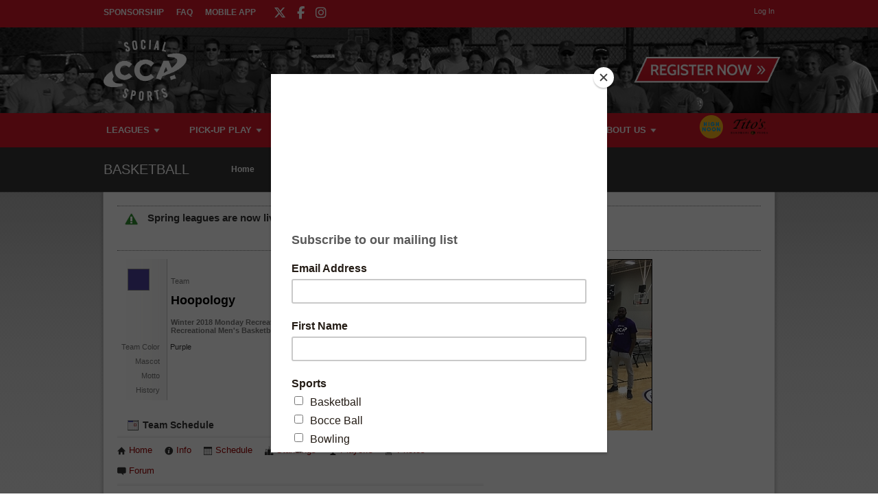

--- FILE ---
content_type: text/html; charset=UTF-8
request_url: https://www.ccasports.com/team/188565/Hoopology
body_size: 10309
content:
<!DOCTYPE html
     PUBLIC "-//W3C//DTD XHTML 1.0 Transitional//EN"
     "http://www.w3.org/TR/xhtml1/DTD/xhtml1-transitional.dtd">
<html xmlns="http://www.w3.org/1999/xhtml" xmlns:og="http://opengraphprotocol.org/schema/" xmlns:fb="http://www.facebook.com/2008/fbml" xml:lang="en">

	<head>
		<meta http-equiv="Content-Type" content="text/html; charset=utf-8"/>
		
	<meta name="Keywords" content="Indianapolis, IN, All Sorts Of Sports, Basketball, Bocce Ball, Bowling, Cornhole, Bean Bags, Corn Toss, Baggo, Curling, Dodgeball, Euchre, Flag Football, Futsal, Indoor Soccer, Gift Card, Kickball, Mini Golf, Putt-putt, Pickleball, Rock Climbing, Sand Volleyball, Soccer, Softball, Tennis, Tournament, Volleyball, Wiffle Ball, CCA Sports, CCA, Sports"/>
	

	<meta name="Description" content="Team home page for Hoopology, participating in Winter 2018 Monday Recreational Basketball League. View team photos, upcoming games, past results, team details, and notes."/>
	

	<meta property="og:title" content="CCA Sports"/>
	

	<meta property="og:type" content="sports_league"/>
	

	<meta property="og:image" content="https://leaguelab-prod.s3.amazonaws.com/userimages/logos/org_232-4.png"/>
	

	<meta property="og:url" content="http://www.ccasports.com/team/188565/Hoopology"/>
	

	<meta property="og:ttl" content="345600"/>
	

	<meta property="og:site_name" content="CCA Sports"/>
	

	<meta property="og:description" content="Team home page for Hoopology, participating in Winter 2018 Monday Recreational Basketball League. View team photos, upcoming games, past results, team details, and notes."/>
	

	<meta property="og:email" content="info@ccasports.com"/>
	

	<meta property="og:phone_number" content="(317) 253-4346"/>
	

	<meta property="og:latitude" content="39.870"/>
	

	<meta property="og:longitude" content="-86.143"/>
	

	<meta property="fb:admins" content="4548872717588"/>
	

	<meta property="fb:app_id" content="1825806084323054"/>
	

	<meta name="viewport" content="width=device-width, initial-scale=1"/>
	

		
	<title>
		Basketball - Team Page for Hoopology - CCA Sports - Indianapolis, IN
	</title>

		
	<link rel="stylesheet" href="https://cdn.ckeditor.com/ckeditor5/45.0.0/ckeditor5-content.css"/>
	<link rel="stylesheet" href="https://cdn.ckeditor.com/ckeditor5-premium-features/45.0.0/cckeditor5-premium-features-content.css"/>

		<link rel="stylesheet" type="text/css" media="all" href="/static/css/flexslider.css"/>
		<link rel="stylesheet" type="text/css" media="all" href="/static/css/flexslider-ll.css"/>
		
			<link rel="stylesheet" type="text/css" media="all" href="/static/1.210.36/css/teampage.css"/><link rel="stylesheet" type="text/css" media="all" href="/static/1.210.36/css/schedule.css"/><link rel="stylesheet" type="text/css" media="all" href="/static/1.210.36/css/sponsors.css"/><link rel="stylesheet" type="text/css" media="all" href="/static/1.210.36/css/public.min.css"/><link rel="stylesheet" type="text/css" media="all" href="/static/1.210.36/css/cca/main.css"/><link rel="stylesheet" type="text/css" media="all" href="/static/1.210.36/css/responsive.css"/><link rel="stylesheet" type="text/css" media="all" href="/static/1.210.36/css/cca/responsive.css"/><link rel="stylesheet" type="text/css" media="all" href="/static/1.210.36/css/facebook.css"/><link rel="stylesheet" type="text/css" media="all" href="/orgstyles?v=1768593755"/>
		
			<link rel="stylesheet" type="text/css" media="print" href="/static/1.210.36/css/_print.css"/>
		
		<link rel="shortcut icon" href="/static/1.210.36/graphics/cca/ccasports-favicon.png"/>
		<script src="https://kit.fontawesome.com/5f1b5af4ea.js" crossorigin="anonymous"></script>
	</head>

	<body>
		
	<div id="responsiveHeader" data-sport="Basketball">
		
			<a href="/" id="responsiveMenuLogo">
				<img src="//leaguelab-prod.s3.amazonaws.com/userimages/logos/org_mobile_232-2.png" alt="CCA Sports"/>
			</a>
			
			<a href="#" id="responsiveMenuButton">
				&nbsp;
			</a>
			<a href="/login" id="responsiveLoginButton" class="notLoggedIn">
				&nbsp;
			</a>
			
		
	</div>


		<div id="header">
	<div class="row top" style="background: #d41829">
		<div class="pageWidth">
			<ul id="aboutMenu">
				
					<li class="">
						<a href="https://www.ccasocial.com/sponsorship">Sponsorship</a>
					</li>
					
				
					<li class="">
						<a href="/page/CCAFAQ">FAQ</a>
					</li>
					
				
					
					<li class="last ">
						<a href="/page/CCAapp">Mobile App</a>
					</li>
				
				<ul class="socialLinks">
	<li>
		<a href="https://twitter.com/ccasportsindy" target="_blank">
			<i class="fa-brands fa-x-twitter"></i>
		</a>
	</li><li>
		<a href="https://www.facebook.com/ccasportsindy/" target="_blank">
			<i class="fa-brands fa-facebook-f"></i>
		</a>
	</li><li>
		<a href="https://www.instagram.com/ccasportsindy" target="_blank">
			<i class="fa-brands fa-instagram"></i>
		</a>
	</li>
</ul>
			</ul>
			<div class="links">
				
	
	<div id="userLoginInset" class="notSignedIn">
		<a href="/login" class="button" id="signInLink"><span>Log In</span></a>
	</div>

			</div>
		</div>
	</div>
	<div class="row middle" style="background-image: url(//leaguelab-prod.s3.amazonaws.com/userimages/themes/232_2298-1.png); background-size: cover; background-color:#222;">
		<div class="pageWidth">
			<a href="/">
				<img id="headerLogo" src="//leaguelab-prod.s3.amazonaws.com/userimages/logos/org_232-4.png" alt="CCA Sports"/>
			</a>
			<div id="signupLinkContainer">
				<a href="/leagues?v=upcoming" style="background:url('/static/1.210.36/graphics/cca/ccasports-button-register-now.png') no-repeat top left; background-size:cover;"><span>Register Now</span></a>
			</div>
		</div>
	</div>
	<div class="row bottom" style="background: #d41829">
		<div class="pageWidth">
			<div id="mainMenu">
				<ul id="mainMenuLinks">
					<li class="mainMenuItem Leagues" id="mainMenu_Leagues">
						<a href="/leagues?v=upcoming" class="">
							Leagues
						</a>
						
						
						
					</li><li class="mainMenuItem Pick-UpPlay" id="mainMenu_Pick-UpPlay">
						<a href="/sport/Pick-up_Games" class="">
							Pick-Up Play
						</a>
						<div class="hidden" id="pickUpPlayPopup">
							<div class="inner">
								<div class="subMenu">
									<ul>
										<li>
											<a href="/page/pickuppickleball" class="subMenuItems">
												Pickleball Pick-Up Play
											</a>
										</li><li>
											<a href="/page/pickupsandvolleyball" class="subMenuItems">
												Sand Volleyball Pick-Up Play
											</a>
										</li><li>
											<a href="/page/pickupbasketball" class="subMenuItems">
												Basketball Pick-Up Play
											</a>
										</li><li>
											<a href="/sport/Pick-up_Games" class="subMenuItems">
												Volleyball Pick-Up Play
											</a>
										</li><li>
											<a href="/sport/Pick-up_Games" class="subMenuItems">
												Wiffle Ball Pick-Up Play
											</a>
										</li>
									</ul>
								</div>
								<div class="clear"></div>
							</div>
						</div>
						
						
					</li><li class="mainMenuItem Events" id="mainMenu_Events">
						<a href="https://www.ccasocial.com/" class="">
							Events
						</a>
						
						<div class="hidden" id="eventsPopup">
							<div class="inner">
								<div class="subMenu">
									<ul>
										<li>
											<a href="https://www.ccasocial.com/nye">
												NYE Party at the Roof
											</a>
										</li><li>
											<a href="https://www.ccasocial.com/st-patty-day">
												St. Patty&#039;s Day Bar Crawl
											</a>
										</li><li>
											<a href="https://www.ccasocial.com/taco-tequila-margarita-bar-crawl">
												Taco, Tequila &amp; Margarita Bar Crawl
											</a>
										</li><li>
											<a href="https://www.ccasocial.com/0-5krun">
												High Noon 0.5k &#039;Run&#039;
											</a>
										</li><li>
											<a href="https://www.ccasocial.com/bar-games-crawl">
												Bar Games Bar Crawl
											</a>
										</li><li>
											<a href="https://www.ccasocial.com/halloween">
												Halloween Bar Crawl
											</a>
										</li><li>
											<a href="https://www.ccasocial.com/santa-stumble">
												Santa Stumble Bar Crawl
											</a>
										</li>
									</ul>
								</div>
								<div class="clear"></div>
							</div>
						</div>
						
					</li><li class="mainMenuItem SchedulesStandings" id="mainMenu_SchedulesStandings">
						<a href="/leagues?v=current" class="">
							Schedules &amp; Standings
						</a>
						
						
						
					</li><li class="mainMenuItem Corporate" id="mainMenu_Corporate">
						<a href="/page/Company-Team" class="">
							Corporate
						</a>
						
						
						
					</li><li class="mainMenuItem AboutUs" id="mainMenu_AboutUs">
						<a href="/page/About" class="">
							About Us
						</a>
						
						
						<div class="hidden" id="aboutUsPopup">
							<div class="inner">
								<div class="subMenu">
									<ul>
										<li>
											<a href="/page/About">
												Staff
											</a>
										</li><li>
											<a href="/page/Staff">
												Work for CCA
											</a>
										</li><li>
											<a href="https://www.ccasocial.com/sponsorship">
												Become A Sponsor
											</a>
										</li><li>
											<a href="/page/Sponsors">
												Sponsors
											</a>
										</li><li>
											<a href="/page/CCAapp">
												CCA Mobile App
											</a>
										</li><li>
											<a href="/page/CCAFAQ">
												FAQ
											</a>
										</li><li>
											<a href="/page/cca-sub-players">
												CCA Sub Players
											</a>
										</li><li>
											<a href="/gallery">
												Photos
											</a>
										</li><li>
											<a href="/page/Contact">
												Contact Us
											</a>
										</li><li>
											<a href="https://www.ccasocial.com/philanthropy">
												Philanthropy
											</a>
										</li><li>
											<a href="https://www.ccasports.com/archives">
												Archived Standings
											</a>
										</li><li>
											<a href="/page/athletico">
												Athletico Physical Therapy
											</a>
										</li>
									</ul>
								</div>
								<div class="clear"></div>
							</div>
						</div>
					</li>
				</ul>
				<div class="hidden" id="leaguesPopup">
					<div class="inner">
						
							<div class="subMenu">
								<h3>Sports Leagues</h3>
								<ul>
									<li>
										<a href="/sport/Basketball">
											Basketball
										</a>
									</li><li>
										<a href="/sport/Bowling">
											Bowling
										</a>
									</li><li>
										<a href="/sport/Dodgeball">
											Dodgeball
										</a>
									</li><li>
										<a href="/sport/Flag_Football">
											Flag Football
										</a>
									</li><li>
										<a href="/sport/Futsal">
											Futsal
										</a>
									</li><li>
										<a href="/sport/Volleyball">
											Indoor Volleyball
										</a>
									</li><li>
										<a href="/sport/Kickball">
											Kickball
										</a>
									</li><li>
										<a href="/sport/Pickleball">
											Pickleball
										</a>
									</li><li>
										<a href="/sport/Sand_Volleyball">
											Sand Volleyball
										</a>
									</li><li>
										<a href="/sport/Soccer">
											Soccer
										</a>
									</li><li>
										<a href="/sport/Softball">
											Softball
										</a>
									</li><li>
										<a href="/sport/Tennis">
											Tennis
										</a>
									</li><li>
										<a href="/sport/Wiffle_Ball">
											Wiffle® Ball
										</a>
									</li><li>
										<a href="/sport/Gift_Card">
											Gift Cards
										</a>
									</li>
								</ul>
							</div>
						
							<div class="subMenu">
								<h3>Social Leagues</h3>
								<ul>
									<li>
										<a href="/sport/Bar_Games">
											Bar Games
										</a>
									</li><li>
										<a href="/sport/Bocce_Ball">
											Bocce
										</a>
									</li><li>
										<a href="/sport/Cornhole">
											Cornhole
										</a>
									</li><li>
										<a href="/sport/Curling">
											Curling
										</a>
									</li><li>
										<a href="/sport/Euchre">
											Euchre
										</a>
									</li><li>
										<a href="/sport/Fowling">
											Fowling
										</a>
									</li><li>
										<a href="/sport/Golf">
											Golf Games
										</a>
									</li><li>
										<a href="/sport/Mini_Golf">
											Putt Putt Golf
										</a>
									</li><li>
										<a href="/sport/Rock_Climbing">
											Rock Climbing
										</a>
									</li><li>
										<a href="/sport/Trivia">
											Trivia
										</a>
									</li>
								</ul>
							</div>
						
							<div class="subMenu">
								<h3>Tournaments</h3>
								<ul>
									<li>
										<a href="/page/kickball-tournament">
											Kickball
										</a>
									</li><li>
										<a href="/page/Indoor-Volleyball-Tournaments">
											Indoor Volleyball
										</a>
									</li><li>
										<a href="/page/Sand-Volleyball-Tournaments">
											Sand Volleyball
										</a>
									</li><li>
										<a href="/page/pickleball-tournament">
											Pickleball
										</a>
									</li><li>
										<a href="/page/cornhole-tournament">
											Cornhole
										</a>
									</li><li>
										<a href="/sport/Tournament">
											All Tournaments
										</a>
									</li>
								</ul>
							</div>
						
							<div class="subMenu">
								<h3>Leagues By Location</h3>
								<ul>
									<li>
										<a href="/page/leagues-by-location">
											Find a League Near You
										</a>
									</li><li>
										<a href="/page/broadripple-leagues">
											Broad Ripple Leagues
										</a>
									</li><li>
										<a href="/page/carmel-leagues">
											Carmel Leagues
										</a>
									</li><li>
										<a href="/page/downtown-leagues">
											Downtown Leagues
										</a>
									</li><li>
										<a href="/page/fishers-leagues">
											Fishers Leagues
										</a>
									</li><li>
										<a href="/page/fountainsquare-leagues">
											Fountain Square Leagues
										</a>
									</li><li>
										<a href="/page/greenwood-leagues">
											Greenwood Leagues
										</a>
									</li><li>
										<a href="/page/lawrence-leagues">
											Lawrence Leagues
										</a>
									</li><li>
										<a href="/page/noblesville-leagues">
											Noblesville Leagues
										</a>
									</li><li>
										<a href="/page/west-indy-leagues">
											West Indy Leagues
										</a>
									</li><li>
										<a href="/page/westfield-leagues">
											Westfield Leagues
										</a>
									</li>
								</ul>
							</div>
						
							
						
							
						
						<div class="clear"></div>
					</div>
				</div>
			</div>
			<ul class="sponsors">
				<li>
					
	<div class="noprint themeAd">
		<a href="https://www.highnoonspirits.com/" target="_blank">
			<img src="//leaguelab-prod.s3.amazonaws.com/userimages/themes/232_992-5.png" alt="High Noon"/>
		</a>
		
	</div>

				</li><li>
					
	<div class="noprint themeAd">
		<a href="https://www.titosvodka.com/" target="_blank">
			<img src="//leaguelab-prod.s3.amazonaws.com/userimages/themes/232_998-6.png" alt="Tito&#039;s Handmade Vodka"/>
		</a>
		
	</div>

				</li>
			</ul>
		</div>
	</div>
	
		<div id="sportMenu" data-sport="Basketball">
			<div class="pageWidth">
				<h2>Basketball</h2>
				<a href="/sport/Basketball">
					Home
				</a><a href="/leagues?v=current&amp;sport=Basketball">
					Schedules &amp; Standings
				</a><a href="/location?sport=Basketball">
					Locations
				</a><a href="/page/basketball-rules">
					Rules
				</a><a href="/leagues?v=upcoming&amp;sport=Basketball">
					Signup
				</a>
			</div>
		</div>
	
</div>

		
			<div id="mainPage" class="pageWidth">
				
	
	


	
		<div id="siteAlert" class="Announcement">Spring leagues are now live!  Don&#039;t delay as many leagues are selling out fast!</div>
	

				<div id="pageContainer">
					<div id="teamPageContainer">
	<div class="sportTitle">
		<img src="/static/1.210.36/icons/traditional/basketball-title.gif" alt="Hoopology plays in a Basketball league"/>
	</div>
	<div id="teamInfo" class="noPhotos">
	<div class="infoContainer">
		<div class="teamThumbnail">
	
	
	<div class="teamColorSwatch_Large" style="background:#4c419d">&nbsp;</div>
</div>
		
		<div class="teamNameRow">
			<div class="label teamName">Team</div>
			<h1>Hoopology</h1>
		</div>
				
		<div class="infoRow leagueNameContainer">
			<div class="value leagueName">
				Winter 2018 Monday Recreational Basketball League - Monday Recreational Men&#039;s Basketball League
			</div>
		</div>
		
		
	<div class="infoRow ">
		<div class="label">Team Color</div>
		<div class="value">Purple</div><div class="clear"></div>
	</div>

		
		
	<div class="infoRow ">
		<div class="label">Mascot</div>
		<div class="value"></div><div class="clear"></div>
	</div>

		
		
	<div class="infoRow ">
		<div class="label">Motto</div>
		<div class="value"></div><div class="clear"></div>
	</div>

		
		
	<div class="infoRow ">
		<div class="label">History</div>
		<div class="value"></div><div class="clear"></div>
	</div>


	</div>
	<div id="teamPhotos">
	
		<div id="teamPicWrapper">
			<a href="//leaguelab-prod.s3.amazonaws.com/userimages/153711_ful.jpg">
				<img alt="Hoopology Team Photo" id="teamPic" src="//leaguelab-prod.s3.amazonaws.com/userimages/153711_std.jpg"/>
			</a>
		</div>
		
			
		
	
</div>
	<table id="teamRecord" class="Game">
	
	
		<thead>
			<tr>
				<th>W</th>
				<th>L</th>
				<th>T</th>
			</tr>
		</thead>
		<tbody>
			<tr>
				<td>9</td>
				<td>0</td>
				<td>0</td>
			</tr>
		</tbody>
	
	
</table>
	

</div>

	
	
	<div id="teamScheduleContainer">
	<h2><img alt="" src="/static/1.210.36/graphics/icon-schedules-s.gif"/> Team Schedule</h2>

	
	<ul class="league-links">
		<li>
			<a href="/league/20639">
				<span class="ll-icon-home"></span>Home
			</a>
		</li>
		<li>
			<a href="/league/20639/details">
				<span class="ll-icon-info"></span>Info
			</a>
		</li>
		<li>
			<a href="/league/20639/schedule">
				<span class="ll-icon-schedule"></span>Schedule
			</a>
		</li>
		<li class="standings">
			<a href="/league/20639/standings">
				<span class="ll-icon-standings"></span>Standings
			</a>
		</li>
		<li class="playoffs">
			<a href="/league/20639/bracket">
				<span class="ll-icon-bracket"></span>Playoffs
			</a>
		</li>
		<li class="photos">
			<a href="/league/20639/gallery">
				<span class="ll-icon-photos"></span>Photos
			</a>
		</li>
		<li class="forum">
			<a href="/league/20639/forum">
				<span class="ll-icon-forum"></span>Forum
			</a>
		</li>
	</ul>

	
	
	
		
	<div class="hidden scalablePopup" id="gameDetailPopup">
		<div class="handle">
			<div class="closeContainer">
				<a class="closeWindowButton" href="#"></a>
			</div>
		</div>
		<div class="body">
			<div>
				<div class="loadingGraphic" id="schedulePopUpLoading">
	<img src="/static/1.210.36/graphics/loader-image-25.gif" alt=""/>
	<div class="loadingMessage">Loading...</div>
</div>
				<div id="gameDetailPopupContent">

				</div>
			</div>
		</div>
	</div>

	

	<table id="teamScheduleTable">
		<tbody>
			
				
					
						<tr class="gameDateRow even">
							<td colspan="6" class="gameDate"><h4>Monday, January 29</h4></td>
						</tr>
						
					
					
					
	<tr class="even" id="game_841434_20639">
		<td class="gameTime">
			8:30 PM
		</td>
		<td class="gameLocation">
			<div class="label"><a href="/location/2625">Grand Park Fieldhouse</a></div>
			Court 7
		</td>
		
			<td class="opponentIcon">
				<a href="/team/188015/Bros-Before-Elbows">
					<div class="teamThumbnail">
	
	
		<div class="teamColorStripe" style="background:#707372">&nbsp;</div>
		<img class="teamIcon" src="//leaguelab-prod.s3.amazonaws.com/userimages/153701_tny.jpg" alt="Bros Before Elbows Team Logo"/>
	
	
</div>
				</a>
			</td>
			<td class="opponent">
				<div class="homeOrVisitor">Home</div>
				<div class="label">vs</div>
				<a href="/team/188015/Bros-Before-Elbows">Bros Before Elbows</a>
			</td>
			<td class="result">
				Win<br/>108&nbsp;-&nbsp;53
			</td>
			
			<td class="detailLink" id="game_2018-01-29_8-30 PM_2625_7">
				<a href="#" class="openGameDetail">
					<img src="/static/1.210.36/graphics/expand-score-button.gif" alt="view more info on this game"/>
					<p class="hidden label">Viewing<br/>Details</p>
				</a>
			</td>
		
		
		
	</tr>

					
				
				
			
				
					
						<tr class="gameDateRow odd">
							<td colspan="6" class="gameDate"><h4>Monday, February 5</h4></td>
						</tr>
						
					
					
					
	<tr class="odd" id="game_846458_20639">
		<td class="gameTime">
			9:30 PM
		</td>
		<td class="gameLocation">
			<div class="label"><a href="/location/2625">Grand Park Fieldhouse</a></div>
			Court 7
		</td>
		
			<td class="opponentIcon">
				<a href="/team/189139/Oak-Manor-">
					<div class="teamThumbnail">
	
	
		<div class="teamColorStripe" style="background:#7ba4db">&nbsp;</div>
		<img class="teamIcon" src="//leaguelab-prod.s3.amazonaws.com/userimages/154007_tny.jpg" alt="Oak Manor  Team Logo"/>
	
	
</div>
				</a>
			</td>
			<td class="opponent">
				<div class="homeOrVisitor">Visitor</div>
				<div class="label">vs</div>
				<a href="/team/189139/Oak-Manor-">Oak Manor </a>
			</td>
			<td class="result">
				Win<br/>73&nbsp;-&nbsp;59
			</td>
			
			<td class="detailLink" id="game_2018-02-05_9-30 PM_2625_7">
				<a href="#" class="openGameDetail">
					<img src="/static/1.210.36/graphics/expand-score-button.gif" alt="view more info on this game"/>
					<p class="hidden label">Viewing<br/>Details</p>
				</a>
			</td>
		
		
		
	</tr>

					
				
				
			
				
					
						<tr class="gameDateRow even">
							<td colspan="6" class="gameDate"><h4>Monday, February 12</h4></td>
						</tr>
						
					
					
					
	<tr class="even" id="game_848806_20639">
		<td class="gameTime">
			8:30 PM
		</td>
		<td class="gameLocation">
			<div class="label"><a href="/location/2625">Grand Park Fieldhouse</a></div>
			Court 7
		</td>
		
			<td class="opponentIcon">
				<a href="/team/188787/Ball-in-the-Family">
					<div class="teamThumbnail">
	
	
		<div class="teamColorStripe" style="background:#000000">&nbsp;</div>
		<img class="teamIcon" src="//leaguelab-prod.s3.amazonaws.com/userimages/153698_tny.jpg" alt="Ball in the Family Team Logo"/>
	
	
</div>
				</a>
			</td>
			<td class="opponent">
				<div class="homeOrVisitor">Home</div>
				<div class="label">vs</div>
				<a href="/team/188787/Ball-in-the-Family">Ball in the Family</a>
			</td>
			<td class="result">
				Win<br/>88&nbsp;-&nbsp;53
			</td>
			
			<td class="detailLink" id="game_2018-02-12_8-30 PM_2625_7">
				<a href="#" class="openGameDetail">
					<img src="/static/1.210.36/graphics/expand-score-button.gif" alt="view more info on this game"/>
					<p class="hidden label">Viewing<br/>Details</p>
				</a>
			</td>
		
		
		
	</tr>

					
				
				
			
				
					
						<tr class="gameDateRow odd">
							<td colspan="6" class="gameDate"><h4>Monday, February 19</h4></td>
						</tr>
						
					
					
					
	<tr class="odd" id="game_851394_20639">
		<td class="gameTime">
			9:30 PM
		</td>
		<td class="gameLocation">
			<div class="label"><a href="/location/2625">Grand Park Fieldhouse</a></div>
			Court 7
		</td>
		
			<td class="opponentIcon">
				<a href="/team/189251/Not-Sure-What-To-Call-Ourselves-">
					<div class="teamThumbnail">
	
	
		<div class="teamColorStripe" style="background:#2160ed">&nbsp;</div>
		<img class="teamIcon" src="//leaguelab-prod.s3.amazonaws.com/userimages/153700_tny.jpg" alt="Not Sure What To Call Ourselves  Team Logo"/>
	
	
</div>
				</a>
			</td>
			<td class="opponent">
				<div class="homeOrVisitor">Visitor</div>
				<div class="label">vs</div>
				<a href="/team/189251/Not-Sure-What-To-Call-Ourselves-">Not Sure What To Call Ourselves </a>
			</td>
			<td class="result">
				Win<br/>64&nbsp;-&nbsp;50
			</td>
			
			<td class="detailLink" id="game_2018-02-19_9-30 PM_2625_7">
				<a href="#" class="openGameDetail">
					<img src="/static/1.210.36/graphics/expand-score-button.gif" alt="view more info on this game"/>
					<p class="hidden label">Viewing<br/>Details</p>
				</a>
			</td>
		
		
		
	</tr>

					
				
				
			
				
					
						<tr class="gameDateRow even">
							<td colspan="6" class="gameDate"><h4>Monday, February 26</h4></td>
						</tr>
						
					
					
					
	<tr class="even" id="game_853427_20639">
		<td class="gameTime">
			9:30 PM
		</td>
		<td class="gameLocation">
			<div class="label"><a href="/location/2625">Grand Park Fieldhouse</a></div>
			Court 7
		</td>
		
			<td class="opponentIcon">
				<a href="/team/191692/The-Indys">
					<div class="teamThumbnail">
	
	
		<div class="teamColorStripe" style="background:#ffffff">&nbsp;</div>
		<img class="teamIcon" src="//leaguelab-prod.s3.amazonaws.com/userimages/154008_tny.jpg" alt="The Indy&#039;s Team Logo"/>
	
	
</div>
				</a>
			</td>
			<td class="opponent">
				<div class="homeOrVisitor">Visitor</div>
				<div class="label">vs</div>
				<a href="/team/191692/The-Indys">The Indy&#039;s</a>
			</td>
			<td class="result">
				Win<br/>99&nbsp;-&nbsp;59
			</td>
			
			<td class="detailLink" id="game_2018-02-26_9-30 PM_2625_7">
				<a href="#" class="openGameDetail">
					<img src="/static/1.210.36/graphics/expand-score-button.gif" alt="view more info on this game"/>
					<p class="hidden label">Viewing<br/>Details</p>
				</a>
			</td>
		
		
		
	</tr>

					
				
				
			
				
					
						<tr class="gameDateRow odd">
							<td colspan="6" class="gameDate"><h4>Monday, March 5</h4></td>
						</tr>
						
					
					
					
	<tr class="odd" id="game_855441_20639">
		<td class="gameTime">
			8:30 PM
		</td>
		<td class="gameLocation">
			<div class="label"><a href="/location/2625">Grand Park Fieldhouse</a></div>
			Court 8
		</td>
		
			<td class="opponentIcon">
				<a href="/team/190473/Grand-Parks-and-Rec">
					<div class="teamThumbnail">
	
	
	<div class="teamColorSwatch_Large" style="background:#07501a">&nbsp;</div>
</div>
				</a>
			</td>
			<td class="opponent">
				<div class="homeOrVisitor">Visitor</div>
				<div class="label">vs</div>
				<a href="/team/190473/Grand-Parks-and-Rec">Grand Parks and Rec</a>
			</td>
			<td class="result">
				Win<br/>105&nbsp;-&nbsp;83
			</td>
			
			<td class="detailLink" id="game_2018-03-05_8-30 PM_2625_8">
				<a href="#" class="openGameDetail">
					<img src="/static/1.210.36/graphics/expand-score-button.gif" alt="view more info on this game"/>
					<p class="hidden label">Viewing<br/>Details</p>
				</a>
			</td>
		
		
		
	</tr>

					
				
				
			
				
					
						<tr class="gameDateRow even">
							<td colspan="6" class="gameDate"><h4>Monday, March 12</h4></td>
						</tr>
						
					
					<tr>
						<td colspan="6" class="playoffBannerCell">
							<div class="playoffBanner playoffColor">
								PLAYOFFS
								<a href="/league/20639/bracket">
									<img src="/static/1.210.36/graphics/button-bracket-view.png" alt="View Playoff Bracket"/>
								</a>
							</div>
						</td>
					</tr>
					
	<tr class="even" id="game_858824_20639">
		<td class="gameTime">
			8:30 PM
		</td>
		<td class="gameLocation">
			<div class="label"><a href="/location/2625">Grand Park Fieldhouse</a></div>
			Court 7
		</td>
		
			<td class="opponentIcon">
				<a href="/team/188015/Bros-Before-Elbows">
					<div class="teamThumbnail">
	
	
		<div class="teamColorStripe" style="background:#707372">&nbsp;</div>
		<img class="teamIcon" src="//leaguelab-prod.s3.amazonaws.com/userimages/153701_tny.jpg" alt="Bros Before Elbows Team Logo"/>
	
	
</div>
				</a>
			</td>
			<td class="opponent">
				<div class="homeOrVisitor">Home</div>
				<div class="label">vs</div>
				<a href="/team/188015/Bros-Before-Elbows">Bros Before Elbows</a>
			</td>
			<td class="result">
				Win<br/>64&nbsp;-&nbsp;56
			</td>
			
			<td class="detailLink" id="game_2018-03-12_8-30 PM_2625_7">
				<a href="#" class="openGameDetail">
					<img src="/static/1.210.36/graphics/expand-score-button.gif" alt="view more info on this game"/>
					<p class="hidden label">Viewing<br/>Details</p>
				</a>
			</td>
		
		
		
	</tr>

					
				
				
			
				
					
						<tr class="gameDateRow odd">
							<td colspan="6" class="gameDate"><h4>Monday, March 19</h4></td>
						</tr>
						
					
					<tr>
						<td colspan="6" class="playoffBannerCell">
							<div class="playoffBanner playoffColor">
								PLAYOFFS
								<a href="/league/20639/bracket">
									<img src="/static/1.210.36/graphics/button-bracket-view.png" alt="View Playoff Bracket"/>
								</a>
							</div>
						</td>
					</tr>
					
	<tr class="odd" id="game_861788_20639">
		<td class="gameTime">
			8:30 PM
		</td>
		<td class="gameLocation">
			<div class="label"><a href="/location/2625">Grand Park Fieldhouse</a></div>
			Court 7
		</td>
		
			<td class="opponentIcon">
				<a href="/team/188787/Ball-in-the-Family">
					<div class="teamThumbnail">
	
	
		<div class="teamColorStripe" style="background:#000000">&nbsp;</div>
		<img class="teamIcon" src="//leaguelab-prod.s3.amazonaws.com/userimages/153698_tny.jpg" alt="Ball in the Family Team Logo"/>
	
	
</div>
				</a>
			</td>
			<td class="opponent">
				<div class="homeOrVisitor">Home</div>
				<div class="label">vs</div>
				<a href="/team/188787/Ball-in-the-Family">Ball in the Family</a>
			</td>
			<td class="result">
				Win<br/>1&nbsp;-&nbsp;0
			</td>
			
			<td class="detailLink" id="game_2018-03-19_8-30 PM_2625_7">
				<a href="#" class="openGameDetail">
					<img src="/static/1.210.36/graphics/expand-score-button.gif" alt="view more info on this game"/>
					<p class="hidden label">Viewing<br/>Details</p>
				</a>
			</td>
		
		
		
	</tr>

					
				
					
					
					
	<tr class="odd" id="game_865185_20639">
		<td class="gameTime">
			9:30 PM
		</td>
		<td class="gameLocation">
			<div class="label"><a href="/location/2625">Grand Park Fieldhouse</a></div>
			Court 7
		</td>
		
			<td class="opponentIcon">
				<a href="/team/189251/Not-Sure-What-To-Call-Ourselves-">
					<div class="teamThumbnail">
	
	
		<div class="teamColorStripe" style="background:#2160ed">&nbsp;</div>
		<img class="teamIcon" src="//leaguelab-prod.s3.amazonaws.com/userimages/153700_tny.jpg" alt="Not Sure What To Call Ourselves  Team Logo"/>
	
	
</div>
				</a>
			</td>
			<td class="opponent">
				<div class="homeOrVisitor">Home</div>
				<div class="label">vs</div>
				<a href="/team/189251/Not-Sure-What-To-Call-Ourselves-">Not Sure What To Call Ourselves </a>
			</td>
			<td class="result">
				Win<br/>1&nbsp;-&nbsp;0
			</td>
			
			<td class="detailLink" id="game_2018-03-19_9-30 PM_2625_7">
				<a href="#" class="openGameDetail">
					<img src="/static/1.210.36/graphics/expand-score-button.gif" alt="view more info on this game"/>
					<p class="hidden label">Viewing<br/>Details</p>
				</a>
			</td>
		
		
		
	</tr>

					
				
				
			
			
		</tbody>
	</table>
	
	
</div>
	<div id="teamNotesContainer">
	<h2>Notes</h2>
	<div id="teamNotes">
		
	</div>
</div>
	<div class="clear">&nbsp;</div>
		
	
	<div class="sponsorList compact" id="teamPageSponsorList">
		<h3>Sponsors</h3>
		<div class="sponsor">
			
				<div class="sponsorLogo">
					<img src="//leaguelab-prod.s3.amazonaws.com/userimages/assorted/sponsor_1426-1_tmb.png" alt="Athletico Logo"/>
					
				</div>
				<div class="sponsorInfo">
					<h4>Athletico</h4>
					<div class="sponsorDescription">Athletico is proud to be the Official Provider of Physical Therapy for Circle City Athletics and is committed to being a trusted partner for all league participants. We provide the highest quality rehabilitation services to address any injuries, aches, or pains you may experience during your sport or everyday activities. <br /><br /></div>
					
					<ul class="sponsorLinks">
						<li>
							<a href="https://www.athletico.com/" class="sponsorWebsiteLink" target="_blank">www.athletico.com</a>
						</li>
						<li>
							<a href="/sponsor/1426" class="sponsorMapLink">Map Location</a>
						</li>
					</ul>
				</div>
				<div class="clear"></div>
			
		</div><div class="sponsor">
			
				<div class="sponsorLogo">
					<img src="//leaguelab-prod.s3.amazonaws.com/userimages/assorted/sponsor_2026-1_tmb.jpg" alt="High Noon Logo"/>
					
				</div>
				<div class="sponsorInfo">
					<h4>High Noon</h4>
					
					
					<ul class="sponsorLinks">
						<li>
							<a href="https://www.highnoonspirits.com/vodkaseltzer-flavors.html" class="sponsorWebsiteLink" target="_blank">www.highnoonspirits.com</a>
						</li>
						
					</ul>
				</div>
				<div class="clear"></div>
			
		</div><div class="sponsor">
			
				<div class="sponsorLogo">
					<img src="//leaguelab-prod.s3.amazonaws.com/userimages/assorted/sponsor_1766-4_tmb.png" alt="Tito&#039;s Handmade Vodka Logo"/>
					
				</div>
				<div class="sponsorInfo">
					<h4>Tito&#039;s Handmade Vodka</h4>
					
					
					<ul class="sponsorLinks">
						<li>
							<a href="https://www.titosvodka.com/" class="sponsorWebsiteLink" target="_blank">www.titosvodka.com</a>
						</li>
						
					</ul>
				</div>
				<div class="clear"></div>
			
		</div>
	</div>

		
	
	<div id="relatedTeams">
		<h3>Related Teams</h3><a name="related"></a>
		<table id="relatedTeamsTable">
			<tbody>
				<tr>
					<td class="teamThumbnail">
						
						<a href="/team/201936/Hoopology">
							<div class="teamThumbnail">
	
	
		<div class="teamColorStripe" style="background:#000000">&nbsp;</div>
		<img class="teamIcon" src="//leaguelab-prod.s3.amazonaws.com/userimages/159522_tny.jpg" alt="Hoopology"/>
	
	
</div>
						</a>
					</td>
					<td>
						<a href="/team/201936/Hoopology">Hoopology</a>
						<div class="leagueName">Late Spring 2018 Tuesday Men&#039;s Recreational Basketball League</div>
						<p class="sharedPlayers label">
							Captain and
							6 Players in Common
						</p>
					</td>
					<td class="sportIcon">
						<img src="/static/1.210.36/icons/traditional/basketball-square-s.gif" alt="Basketball" class="inline"/>
					</td>
				</tr><tr>
					<td class="teamThumbnail">
						
						<a href="/team/179553/Born-Ready">
							<div class="teamThumbnail">
	
	
	<div class="teamColorSwatch_Large" style="background:#3f4444">&nbsp;</div>
</div>
						</a>
					</td>
					<td>
						<a href="/team/179553/Born-Ready">Born Ready</a>
						<div class="leagueName">Fall 2017 Tuesday Recreational Basketball League</div>
						<p class="sharedPlayers label">
							
							4 Players in Common
						</p>
					</td>
					<td class="sportIcon">
						<img src="/static/1.210.36/icons/traditional/basketball-square-s.gif" alt="Basketball" class="inline"/>
					</td>
				</tr><tr>
					<td class="teamThumbnail">
						
						<a href="/team/168550/Born-Ready">
							<div class="teamThumbnail">
	
	
		<div class="teamColorStripe" style="background:#3f4444">&nbsp;</div>
		<img class="teamIcon" src="//leaguelab-prod.s3.amazonaws.com/userimages/142744_tny.jpg" alt="Born Ready"/>
	
	
</div>
						</a>
					</td>
					<td>
						<a href="/team/168550/Born-Ready">Born Ready</a>
						<div class="leagueName">Summer 2017 Tuesday Men&#039;s Recreational Basketball League</div>
						<p class="sharedPlayers label">
							
							4 Players in Common
						</p>
					</td>
					<td class="sportIcon">
						<img src="/static/1.210.36/icons/traditional/basketball-square-s.gif" alt="Basketball" class="inline"/>
					</td>
				</tr>
			</tbody>
		</table>
	</div>

		
	
	<input type="hidden" readonly="readonly" name="reqToken" value="e5a15c8c02afa0ed56dd95500e7673b2" id="formToken"/>

</div>
				</div>
				
				<div class="clear"></div>
			</div>
			<div id="footer">
	<div class="top">
		<div class="pageWidth">
			
				<div class="column menu">
					<h5 style="color: #d41829">FOR PLAYERS</h5>
					<ul>
						<li>
							<a href="/" class="">
								Home
							</a>
						</li><li>
							<a href="/page/About" class="">
								About CCA
							</a>
						</li><li>
							<a href="/leagues?v=upcoming" class="">
								Sports Leagues
							</a>
						</li><li>
							<a href="https://www.ccasocial.com/" class="">
								Social Events
							</a>
						</li><li>
							<a href="/page/Sponsors" class="">
								Sponsors
							</a>
						</li><li>
							<a href="/page/CCAFAQ" class="">
								CCA FAQ
							</a>
						</li><li>
							<a href="/page/Captains-Info" class="">
								Captain&#039;s Info
							</a>
						</li><li>
							<a href="/page/how-to-register" class="">
								How To Register
							</a>
						</li><li>
							<a href="/page/athletico" class="">
								Athletico Physical Therapy
							</a>
						</li>
					</ul>
				</div>
			
				<div class="column menu">
					<h5 style="color: #d41829">INFORMATION</h5>
					<ul>
						<li>
							<a href="/teampayer" class="">
								Team Payer
							</a>
						</li><li>
							<a href="/payment-policy/team" class="">
								Team Payment Policy
							</a>
						</li><li>
							<a href="/page/individuals" class="">
								Individual Registration Info
							</a>
						</li><li>
							<a href="/page/Invoice--Receipts" class="">
								Invoices and Receipts
							</a>
						</li><li>
							<a href="/page/Schedule-Request" class="">
								Schedule Requests
							</a>
						</li><li>
							<a href="/page/cca-sub-players" class="">
								CCA Sub Policy
							</a>
						</li><li>
							<a href="/page/CCA-allleaguerules" class="">
								CCA LEAGUE RULES
							</a>
						</li><li>
							<a href="/page/two-person-forfeit-policy" class="">
								Two Person Team Forfeit Policy
							</a>
						</li>
					</ul>
				</div>
			
			<div class="column editable"><h4 class="ccaTitle">
	<span style="font-size:14px;">WANT TO WORK FOR CCA?</span></h4>
<p>
	CCA is looking for referee&#39;s and league managers. What a great way to make some extra cash and meet tons of awesome new people! Click <a href="https://ccasports.leaguelab.com/page/staff"><strong><span style="color:#d8292f;">WORK FOR CCA</span></strong></a> to get started.</p>
<p>
	&nbsp;</p>
<p>
	<a href="https://www.ccasports.com/league/63421/details"><span style="color:#ff0000;"><span style="font-size:14px;"><strong>NEED THE SUB WAIVER?</strong></span></span></a></p>
<p>
	Click <strong><a href="https://www.ccasports.com/league/63421/details">here</a></strong> to fill out the sub waiver online!</p>
</div>
			<div class="column links">
				
					<a href="https://ccasports.leaguelab.com/leagues?v=upcoming" target="_self">Join A League</a>
				
					<a href="http://eepurl.com/c8AP6r" target="_blank">Get Newsletter</a>
				
					<a href="https://ccasports.leaguelab.com/page/contact" target="_self">Contact Us</a>
				
					<a href="https://ccasports.leaguelab.com/page/staff" target="_self">Work For CCA</a>
				
			</div>
			<div class="column contact">
				<div class="logo">
					<img src="//leaguelab-prod.s3.amazonaws.com/userimages/logos/org_232-4.png" alt="CCA Sports"/>
				</div>
				<p>6325 Guilford Ave Suite 208<br />
Indianapolis, IN 46220</p>
				<p>
					<a href="mailto:info@ccasports.com">info@ccasports.com</a>
				</p>
				<p>
					<a href="tel:3172534346">
						317-253-4346
					</a>
				</p>
				<ul class="footerSponsors">
					<li>
						
	<div class="noprint themeAd">
		<a href="https://bamwx.com/" target="_blank">
			<img src="//leaguelab-prod.s3.amazonaws.com/userimages/themes/232_3502-1.png" alt=""/>
		</a>
		
	</div>

					</li>
				</ul>
			</div>
			<div class="clear"></div>
		</div>
	</div>
	<div class="bottom" style="background: #d41829">
		<div class="pageWidth">
			<ul class="socialLinks">
	<li>
		<a href="https://twitter.com/ccasportsindy" target="_blank">
			<i class="fa-brands fa-x-twitter"></i>
		</a>
	</li><li>
		<a href="https://www.facebook.com/ccasportsindy/" target="_blank">
			<i class="fa-brands fa-facebook-f"></i>
		</a>
	</li><li>
		<a href="https://www.instagram.com/ccasportsindy" target="_blank">
			<i class="fa-brands fa-instagram"></i>
		</a>
	</li>
</ul>
			<span class="copy">&copy; 2026 CCA Sports. Indianapolis, IN</span>
			<div class="smallPrint">
				<a href="/terms-of-service">Terms of Service</a>
				<span class="divider">|</span>
				<a href="/privacy-policy">Privacy Policy</a>
				<span class="divider">|</span>
				Powered by
				<a href="https://www.leaguelab.com/?ref=CCA+Sports" target="_blank">League Lab</a>
			</div>
		</div>
	</div>
</div>
		
		

		
	
	<div class="hidden draggablePopup" id="clickTip">
		<div class="handle">
			<div class="closeContainer">
				<a class="closeWindowButton" href="#"></a>
			</div>
		</div>
		
		<div class="body">
			<div>
			<h4></h4>
			<img id="clickTipLoader" alt="loading" src="/static/1.210.36/graphics/loader-image-30.gif"/>
			<div class="clickTipBody">
			</div>
			<a href="#" class="more">more info</a>
		</div>
		</div>
	</div>



		<script type="text/javascript" src="/static/1.210.36/js/public.min.js">
		</script><script type="text/javascript" src="/static/1.210.36/js/cca/main.js">
		</script><script type="text/javascript" src="/static/1.210.36/js/responsive.js">
		</script><script type="text/javascript" src="/static/1.210.36/js/facebook.js">
		</script><script type="text/javascript" src="/static/1.210.36/js/rsvp.js">
		</script><script type="text/javascript" src="/static/1.210.36/js/teamgallery.js">
		</script><script type="text/javascript" src="/static/1.210.36/js/schedule.js">
		</script>
		<script type="text/javascript" src="/static/js/jquery.flexslider.js">
		</script>

		<script type="text/javascript">
//<![CDATA[
var photos;
var RSVPMessages = {"Yes":"I'll be there!","No":"Can't make it","Maybe":"...Maybe...","None":"Will you be there?"};

//]]>
</script>

		
	<div id="fb-root" class="checkLoginStatus"></div>
	<script>
	  window.fbAsyncInit = function() {
		FB.init({
		  appId  : "1825806084323054",
		  status : true,
		  cookie : true,
		  xfbml  : true,
		  frictionlessRequests : true,
		  version: 'v2.3'
		});
		
		if(typeof LLFacebook != 'undefined')
		{
			LLFacebook.sdkLoaded();
		}
	  };

	  (function() {
		var e = document.createElement('script');
		e.src = document.location.protocol + '//connect.facebook.net/en_US/sdk.js';
		e.async = true;
		document.getElementById('fb-root').appendChild(e);
	  }());
	</script>
	<div class="hidden">
		<div id="fb-feedback">
	
		<div class="feedback autoLogin success">
			You have been signed-in via Facebook.
			Visit your <a href="/player">Player Page</a>
			to view your personalized info and manage your account.
		</div>
		<div class="feedback link success">
			Your Facebook account has been linked. The page will now refresh.
		</div>
		<div class="feedback unlink success">
			Your Facebook account association has been removed.
			<p>To complete the process, remove the app from your Facebook settings.</p>
		</div>
		<div class="feedback noAccount warning">
			Sorry, no account was found matching your Facebook user info.
			<ul>
				<li>
					If you have a site account already, sign in with your username (or email) and password, then visit your
					Player Page to link your Facebook account.
				</li>
				<li>
					If you do not have a site account yet, one will 
					be created upon your first registration or team invitation.
				</li>
			</ul>
		</div>
		<div class="feedback staffAccount warning">
			Sorry, to keep your site and player info safe,
			Admin and Staff accounts cannot sign in with Facebook.
		</div>
		<div class="feedback loginError error">
			Sorry, there was an error authenticating your Facebook account.
			<p>
				Feel free to try again, and be sure to grant the requested privileges.
			</p>
		</div>
		<div class="feedback inviteError error">
			Sorry, the Facebook invites could not be sent.
			<p>
				Feel free to try again, and be sure to grant the requested privileges.
			</p>
		</div>
		<div class="feedback unlinkError error">
			Sorry, there was an error unlinking your Facebook account.
			<p>
				Feel free to try again or contact us for assitance.
			</p>
		</div>
	
</div>
		
	<a href="#fb-user-chooser" id="fb-open-user-chooser" class="lightboxOpen"></a>
	<div id="fb-user-chooser">
		<h2>Which account would you like to use?</h2>
		<table>
			<thead>
				<tr>
					<th>Name</th>
					<th>Username</th>
					<th>Last Login</th>
					<th></th>
				</tr>
			</thead>
			<tbody>
			</tbody>
		</table>
		<p>These are the accounts with the same email address as your Facebook account (<span class="fb-email-address"></span>).</p>
		<p>
			If you'd like to use a different account, log into that account using 
			your email (or username) and password, then connect your Facebook account from your Player Page.
		</p>

		<p class="staffAccountNotice">
			<strong>*NOTE:</strong>
			In order to keep your site and player info safe,
			Admin and Staff accounts cannot be linked to Facebook.
		</p>

		<div class="cancelContainer">
			<a href="#" class="cancel">Cancel</a>
		</div>
		
	</div>

		
	<input type="hidden" readonly="readonly" name="reqToken" value="e5a15c8c02afa0ed56dd95500e7673b2" id="facebookToken"/>

	</div>

		

	
		<!-- Tracking Snippet: Facebook pixel code -->
		<!-- Facebook Pixel Code -->
<script>
  !function(f,b,e,v,n,t,s)
  {if(f.fbq)return;n=f.fbq=function(){n.callMethod?
  n.callMethod.apply(n,arguments):n.queue.push(arguments)};
  if(!f._fbq)f._fbq=n;n.push=n;n.loaded=!0;n.version='2.0';
  n.queue=[];t=b.createElement(e);t.async=!0;
  t.src=v;s=b.getElementsByTagName(e)[0];
  s.parentNode.insertBefore(t,s)}(window, document,'script',
  'https://connect.facebook.net/en_US/fbevents.js');
  fbq('init', '240260006714963');
  fbq('track', 'PageView');
</script>
<noscript><img height="1" width="1" style="display:none"
  src="https://www.facebook.com/tr?id=240260006714963&ev=PageView&noscript=1"
/></noscript>
<!-- End Facebook Pixel Code -->


	
		<!-- Tracking Snippet: Updated Facebook Pixel Code -->
		<!-- Facebook Pixel Code -->
<script>
  !function(f,b,e,v,n,t,s)
  {if(f.fbq)return;n=f.fbq=function(){n.callMethod?
  n.callMethod.apply(n,arguments):n.queue.push(arguments)};
  if(!f._fbq)f._fbq=n;n.push=n;n.loaded=!0;n.version='2.0';
  n.queue=[];t=b.createElement(e);t.async=!0;
  t.src=v;s=b.getElementsByTagName(e)[0];
  s.parentNode.insertBefore(t,s)}(window, document,'script',
  'https://connect.facebook.net/en_US/fbevents.js');
  fbq('init', '154342568688225');
  fbq('track', 'PageView');
</script>
<noscript><img height="1" width="1" style="display:none"
  src="https://www.facebook.com/tr?id=154342568688225&ev=PageView&noscript=1"
/></noscript>
<!-- End Facebook Pixel Code -->


	
		<!-- Tracking Snippet: Twitter Tracking Total Website -->
		<!-- Twitter universal website tag code -->
<script>
!function(e,t,n,s,u,a){e.twq||(s=e.twq=function(){s.exe?s.exe.apply(s,arguments):s.queue.push(arguments);
},s.version='1.1',s.queue=[],u=t.createElement(n),u.async=!0,u.src='//static.ads-twitter.com/uwt.js',
a=t.getElementsByTagName(n)[0],a.parentNode.insertBefore(u,a))}(window,document,'script');
// Insert Twitter Pixel ID and Standard Event data below
twq('init','nzu4r');
twq('track','PageView');
</script>
<!-- End Twitter universal website tag code -->

	
		<!-- Tracking Snippet: Google Analytics -->
		<!-- Global site tag (gtag.js) - Google Analytics -->
<script async src="https://www.googletagmanager.com/gtag/js?id=UA-144753049-1"></script>
<script>
  window.dataLayer = window.dataLayer || [];
  function gtag(){dataLayer.push(arguments);}
  gtag('js', new Date());

  gtag('config', 'UA-144753049-1');
</script>


	
		<!-- Tracking Snippet: Homepage Style Update -->
		<style type="text/css">@media only screen and (max-width: 600px) {
#homePageOuterWrapper .siteContent iframe {width: 95% !important;}} 
#homePageOuterWrapper #switchboardRow {background: 0;} 
#homePageOuterWrapper #switchboardRow .componentRow {border: 0}
</style>

	
		<!-- Tracking Snippet: Google Ads -->
		<!-- Global site tag (gtag.js) - Google Ads: 864720586 -->
<script async src="https://www.googletagmanager.com/gtag/js?id=AW-864720586"></script>
<script>
  window.dataLayer = window.dataLayer || [];
  function gtag(){dataLayer.push(arguments);}
  gtag('js', new Date());

  gtag('config', 'AW-864720586');
</script>

	
		<!-- Tracking Snippet: Google Analytics (G4) -->
		<!-- Google tag (gtag.js) --> <script async src="https://www.googletagmanager.com/gtag/js?id=G-1SVBS05ZPD"></script> <script> window.dataLayer = window.dataLayer || []; function gtag(){dataLayer.push(arguments);} gtag('js', new Date()); gtag('config', 'G-1SVBS05ZPD'); </script>

	
		<!-- Tracking Snippet: Google Console -->
		<meta name="google-site-verification" content="F4Ke9dYrjLIwFTmnAWgcykZNlTGs4G5r6riYh5D9LtE" />

	
		<!-- Tracking Snippet: MailChimp -->
		<script id="mcjs">!function(c,h,i,m,p){m=c.createElement(h),p=c.getElementsByTagName(h)[0],m.async=1,m.src=i,p.parentNode.insertBefore(m,p)}(document,"script","https://chimpstatic.com/mcjs-connected/js/users/eea142a234145ce87ffcedafa/fa4b504907c2c423cc666568e.js");</script>


	
	
	
	<script>
		(function(i,s,o,g,r,a,m){i['GoogleAnalyticsObject']=r;i[r]=i[r]||function(){
		(i[r].q=i[r].q||[]).push(arguments)},i[r].l=1*new Date();a=s.createElement(o),
		m=s.getElementsByTagName(o)[0];a.async=1;a.src=g;m.parentNode.insertBefore(a,m)
		})(window,document,'script','//www.google-analytics.com/analytics.js','ga');

		ga('create', 'UA-652403-6', 'auto', 'leaguelab');
		ga('leaguelab.send', 'pageview');
	</script>

	
	<!--[if IE lte 9]><script type='text/javascript' src='/static/js/browser-warning.js'></script><![endif]-->


		
	
    <div class="WebShareApiV3 inviteLink" style="display:none;">
        <div class="content">
            
    <span class="close">&times;</span>

            
    <div class="shareFunLink">
        <div class="funLinkIconWrapper" style="display: none;">
            <img src="/static/1.210.36/graphics/funlink-icon.png" alt="FunLink" class="funLinkIcon"/>
        </div>
        <div class="textWrapper">
            <h2 class="contentTitle"></h2>
        </div>
        <div class="clear"></div>
        <hr/>
        <div class="contentText"></div>
    </div>

            
    <div class="targets">
        <a title="Share on Facebook" class="facebookColor" href="#" target="_blank"><i class="fab fa-facebook"></i></a>

        <a title="Share on Twitter" class="twitterColor" href="#" target="_blank"><i class="fab fa-twitter"></i></a>

        
        

        <a title="Share via Email" class="emailColor" href="#"><i class="fas fa-envelope"></i></a>
    </div> 

            
    <div class="copyLink">
        <div class="joinUrl" style="display:none;"></div> 
        <span></span>
        <a href="#" class="copyLinkAnchor">COPY</a>
        <div class="copiedFeedback" style="display: none;">The link has been copied to your clipboard</div>
    </div>

        </div>
    </div>


	</body>
</html>

--- FILE ---
content_type: text/css
request_url: https://www.ccasports.com/static/1.210.36/css/cca/responsive.css
body_size: 572
content:
@media only screen and (max-width: 850px) {
  #header, #sidebar {
    display: none; }

  .pageWidth, #mainPage, #pageContainer {
    width: 97%;
    position: relative;
    margin: 0 1.5%; }

  #sliderContainer, #sliderOuterContainer, #slider, ul.slides li {
    position: relative;
    top: auto;
    left: auto;
    float: none;
    width: auto;
    height: auto;
    max-width: 850px; }

  #sliderContainer {
    margin: 0;
    padding: 0;
    border: 0; }

  #slider li img {
    max-width: 100%; }

  #promoRow {
    width: 100%;
    margin-left: 0;
    margin-right: 0; }
    #promoRow .promoItem {
      width: 48.5%; }
      #promoRow .promoItem.first {
        margin: 0 1%; }

  #switchboardRow {
    width: 97%;
    position: relative;
    margin: 0 1.5%;
    padding: 1.5%;
    margin: 1rem 0; }

  #feedRow .feedWrapper {
    width: 97%;
    position: relative;
    margin: 0 1.5%;
    margin-left: 0;
    margin-right: 0; }

  #footer .top .contact {
    float: none;
    clear: left;
    padding-top: 2rem; }

  #footer .bottom .smallPrint {
    position: relative;
    margin-top: 2rem; } }
@media only screen and (max-width: 767px) {
  #footer .top .links {
    float: none;
    clear: left;
    padding-top: 2rem; }

  #feedRow .instagram iframe {
    width: 97% !important; }

  #homePageInnerWrapper {
    background: transparent !important; } }
@media only screen and (max-width: 568px) {
  #socialRow {
    text-align: center; }
    #socialRow h3 {
      padding-left: 0; }
    #socialRow .socialLinks {
      position: relative;
      top: auto;
      right: auto;
      margin-top: 1.5rem; }
      #socialRow .socialLinks li:first-child {
        margin-left: 0; }

  #promoRow .promoItem {
    width: 97%;
    position: relative;
    margin: 0 1.5%; }
    #promoRow .promoItem.first {
      margin-bottom: 1rem; }
    #promoRow .promoItem .themeAd a {
      display: inline-block; }
      #promoRow .promoItem .themeAd a img {
        width: 100%; }
    #promoRow .promoItem .themeAd img {
      width: 100%; }

  #footer .top .column {
    float: none;
    clear: left;
    padding-top: 2rem; }
  #footer .bottom .socialLinks {
    display: block;
    margin-bottom: 1rem; }
  #footer .bottom .smallPrint .divider {
    padding: 0 4px; } }
@media all and (min-width: 1024px) {
  #mainPage {
    padding: 20px !important; } }
@media all and (max-width: 1023px) {
  #mainPage {
    padding: 0 10px; } }


--- FILE ---
content_type: text/css;charset=UTF-8
request_url: https://www.ccasports.com/orgstyles?v=1768593755
body_size: 1382
content:
/*----------------------
	global
------------------------*/

	a{	color: #990000;	}
	#mainMenu li#menu_HomeLink a{	background-color:#990000;	}
	/*#eventsMenu h4.upcomingEventName{	background-color:#990000;	}*/
	.linkColor,.link-color { color: #990000; }
	.linkColorBG { background: #990000; }
	
/*----------------------
	schedule page
------------------------*/
	div.doubleHeaders{ color:#990000;}
	
	div.public table.scheduleTable a.hover{
		background:#990000;
	}


/*----------------------
	available / current / archived selectors
------------------------*/
	ul.availCurrentArchive li.active{
		border: 2px solid #990000;
		border-right: 3px solid #990000;
		border-bottom: 3px solid #990000;	
	}
	ul.availCurrentArchive li:hover{
		border-bottom: 3px solid #990000;	
	}

/*----------------------
	(upcoming) league display
------------------------*/
	div.dayChart li.current,div#dayFilterBox ul li.current,div#dayFilterBox li#filter_AllDays.current,div#yearFilter li.current{
		/*border:1px solid #990000;
		background:#990000;
		background-image:none;*/
		border:1px solid #6e6e6e;
		background:#6e6e6e;
		background-image:none;
	}
	div.detailedInfo h4{ color:#990000;}
	div.emptyResult {border:2px solid #990000;}
	table.divisionDetails tr td.divisionName{color:#990000;}
	div#sportFilterBox img.current{ border:2px solid #6e6e6e;	}



/*----------------------
	archives
------------------------*/	

	
/*----------------------
	team page
------------------------*/
	h1.teamTitle span{ color:#990000;	}

/*----------------------
	locations page
------------------------*/
	#locationList li{	color:#990000;	}
	#sponsorList li{	color:#990000;	}

/*-----------------------
	forms
--------------------------*/
	img.requiredField, img.requiredIfVisible{ background:#990000;	}


/*-----------------------
	photo gallery
--------------------------*/
	#thumbnails img.current{
		border:3px solid #990000;
		margin-left:-2px;
		margin-top:-2px;
	}

/*-----------------------
	forums
--------------------------*/
	div.postInfo span.author{ color:#990000;}

/*-------------------------
	cap lounge
--------------------------*/
	#captainsLoungeContainer div.teamName h3{ color:#990000;}

/*-------------------------
	MOBILE
--------------------------*/
	#responsiveHeader{ background-color:#d8292f; }
	#responsiveMenu, #responsivePlayerMenu, #responsiveSportMenu{
		background-color:#c21319;
	}
	.responsiveMenuToggle.active, .responsiveMenuToggle:hover{
		background-color:#ad0004;
	}

/*--------------------------
	FANCY BUTTONS
---------------------------*/
	.btn-org{
		color: #fff !important;
		background-color: #990000;
		background-image: -webkit-gradient(linear, left top, left bottom, from(#9e0505), to(#8f0000));
		background-image: -webkit-linear-gradient(top, #9e0505, #8f0000);
		background-image: -moz-linear-gradient(top, #9e0505, #8f0000);
		background-image: -ms-linear-gradient(top, #9e0505, #8f0000);
		background-image: -o-linear-gradient(top, #9e0505, #8f0000);
		background-image: linear-gradient(top, #9e0505, #8f0000);
		filter: progid:DXImageTransform.Microsoft.gradient(GradientType=0,StartColorStr='#9e0505', EndColorStr='#8f0000');
		border-color: #770000;
	}
	.btn-org:hover, .btn-org:focus, .btn-org:active, .btn-org.active{
		background-color: #770000;
		border-color: #660000;
		background-image: none;
	}
	.btn-org.disabled, .btn-org.disabled:hover, 
	.btn-org.disabled:focus, .btn-org.disabled:active,
	.btn-org.disabled.active, .btn-org[disabled], 
	.btn-org[disabled]:hover, .btn-org[disabled]:focus,
	.btn-org[disabled]:active, .btn-org[disabled].active, 
	fieldset[disabled] .btn-org, fieldset[disabled] .btn-org:hover, 
	fieldset[disabled] .btn-org:focus, fieldset[disabled] .btn-org:active,
	fieldset[disabled] .btn-org.active{
		background: #c5c3c3 !important;
		border-color: [#c5c3c3]; 
	}
	.buttonSmall, .buttonLarge{
		background-color: #990000;
		border-color:#990000;
		color: #fff;
		text-decoration:none;
		border-width:3px;
		border-style:solid;
		font-style: normal;
		font-weight: 700;
		border-radius: 2px;
		-moz-border-radius: 2px;
		-webkit-border-radius: 2px;
		letter-spacing: 0.3px;
		text-transform: uppercase;
		text-align:center;
		display:inline-block;
	}
	.buttonSmall{
		font-size: 12px;
		padding:8px 17px;
	}
	.buttonLarge{
		font-size: 14px;
		padding:23px 45px;
		
	}
	.buttonLarge:active, .buttonLarge:visited, .buttonSmall:active, .buttonSmall:visited {
		color: #fff;
		text-decoration:none;
	}
	.buttonLarge:hover, .buttonLarge:focus, .buttonSmall:hover, .buttonSmall:focus {
		color:#990000;
		background-color:#fff;
		text-decoration:none;
	}
/*--------------------------
	League Listings
---------------------------*/

	.league-listing .league-name:hover {
		color: #990000;
	}

/**
*	Dynamic styles for the cca theme.
*	Sometimes theme options, particularly colors, affect the site styles.
*	This file is used to implement those (and only those) styles.
*/


